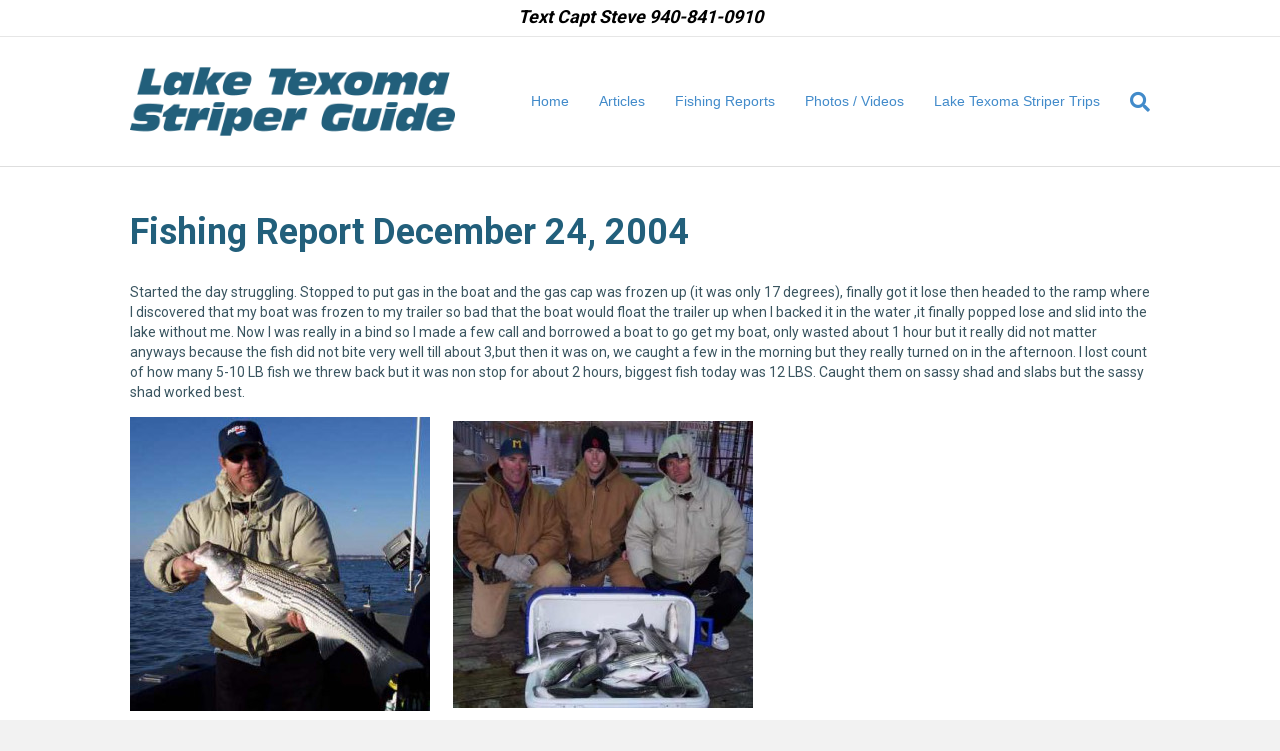

--- FILE ---
content_type: text/html; charset=UTF-8
request_url: https://txfishingguide.com/fishing-report-december-24-2004/
body_size: 53282
content:
<!DOCTYPE html>
<html lang="en-US">
<head>
<meta charset="UTF-8" />
<meta name='viewport' content='width=device-width, initial-scale=1.0' />
<meta http-equiv='X-UA-Compatible' content='IE=edge' />
<script>
var gform;gform||(document.addEventListener("gform_main_scripts_loaded",function(){gform.scriptsLoaded=!0}),window.addEventListener("DOMContentLoaded",function(){gform.domLoaded=!0}),gform={domLoaded:!1,scriptsLoaded:!1,initializeOnLoaded:function(o){gform.domLoaded&&gform.scriptsLoaded?o():!gform.domLoaded&&gform.scriptsLoaded?window.addEventListener("DOMContentLoaded",o):document.addEventListener("gform_main_scripts_loaded",o)},hooks:{action:{},filter:{}},addAction:function(o,n,r,t){gform.addHook("action",o,n,r,t)},addFilter:function(o,n,r,t){gform.addHook("filter",o,n,r,t)},doAction:function(o){gform.doHook("action",o,arguments)},applyFilters:function(o){return gform.doHook("filter",o,arguments)},removeAction:function(o,n){gform.removeHook("action",o,n)},removeFilter:function(o,n,r){gform.removeHook("filter",o,n,r)},addHook:function(o,n,r,t,i){null==gform.hooks[o][n]&&(gform.hooks[o][n]=[]);var e=gform.hooks[o][n];null==i&&(i=n+"_"+e.length),gform.hooks[o][n].push({tag:i,callable:r,priority:t=null==t?10:t})},doHook:function(n,o,r){var t;if(r=Array.prototype.slice.call(r,1),null!=gform.hooks[n][o]&&((o=gform.hooks[n][o]).sort(function(o,n){return o.priority-n.priority}),o.forEach(function(o){"function"!=typeof(t=o.callable)&&(t=window[t]),"action"==n?t.apply(null,r):r[0]=t.apply(null,r)})),"filter"==n)return r[0]},removeHook:function(o,n,t,i){var r;null!=gform.hooks[o][n]&&(r=(r=gform.hooks[o][n]).filter(function(o,n,r){return!!(null!=i&&i!=o.tag||null!=t&&t!=o.priority)}),gform.hooks[o][n]=r)}});
</script>

<link rel="profile" href="https://gmpg.org/xfn/11" />
<meta name='robots' content='index, follow, max-image-preview:large, max-snippet:-1, max-video-preview:-1' />
<!-- Speed of this site is optimised by WP Performance Score Booster plugin v2.2 - https://dipakgajjar.com/wp-performance-score-booster/ -->

	<!-- This site is optimized with the Yoast SEO plugin v21.8.1 - https://yoast.com/wordpress/plugins/seo/ -->
	<title>Fishing Report December 24, 2004 - Lake Texoma Striper Guide</title>
	<link rel="canonical" href="https://txfishingguide.com/fishing-report-december-24-2004/" />
	<meta property="og:locale" content="en_US" />
	<meta property="og:type" content="article" />
	<meta property="og:title" content="Fishing Report December 24, 2004 - Lake Texoma Striper Guide" />
	<meta property="og:description" content="Started the day struggling. Stopped to put gas in the boat and the gas cap was frozen up (it was only 17 degrees), finally got it lose then headed to the ramp where I discovered that my boat was frozen to my trailer so bad that the boat would float the trailer up when I&hellip;" />
	<meta property="og:url" content="https://txfishingguide.com/fishing-report-december-24-2004/" />
	<meta property="og:site_name" content="Lake Texoma Striper Guide" />
	<meta property="article:publisher" content="https://www.facebook.com/CaptSteveBarnes" />
	<meta property="article:published_time" content="2004-12-24T01:12:48+00:00" />
	<meta property="article:modified_time" content="2013-03-27T01:14:44+00:00" />
	<meta property="og:image" content="https://txfishingguide.com/wp-content/uploads/2013/03/12-24-04-300x294.jpg" />
	<meta name="author" content="Robert Steflik" />
	<meta name="twitter:label1" content="Written by" />
	<meta name="twitter:data1" content="Robert Steflik" />
	<meta name="twitter:label2" content="Est. reading time" />
	<meta name="twitter:data2" content="1 minute" />
	<script type="application/ld+json" class="yoast-schema-graph">{"@context":"https://schema.org","@graph":[{"@type":"Article","@id":"https://txfishingguide.com/fishing-report-december-24-2004/#article","isPartOf":{"@id":"https://txfishingguide.com/fishing-report-december-24-2004/"},"author":{"name":"Robert Steflik","@id":"https://txfishingguide.com/#/schema/person/4d725c6486fe46f60165242c3c17d9f5"},"headline":"Fishing Report December 24, 2004","datePublished":"2004-12-24T01:12:48+00:00","dateModified":"2013-03-27T01:14:44+00:00","mainEntityOfPage":{"@id":"https://txfishingguide.com/fishing-report-december-24-2004/"},"wordCount":174,"publisher":{"@id":"https://txfishingguide.com/#organization"},"image":{"@id":"https://txfishingguide.com/fishing-report-december-24-2004/#primaryimage"},"thumbnailUrl":"https://txfishingguide.com/wp-content/uploads/2013/03/12-24-04-300x294.jpg","articleSection":["Fishing Reports"],"inLanguage":"en-US"},{"@type":"WebPage","@id":"https://txfishingguide.com/fishing-report-december-24-2004/","url":"https://txfishingguide.com/fishing-report-december-24-2004/","name":"Fishing Report December 24, 2004 - Lake Texoma Striper Guide","isPartOf":{"@id":"https://txfishingguide.com/#website"},"primaryImageOfPage":{"@id":"https://txfishingguide.com/fishing-report-december-24-2004/#primaryimage"},"image":{"@id":"https://txfishingguide.com/fishing-report-december-24-2004/#primaryimage"},"thumbnailUrl":"https://txfishingguide.com/wp-content/uploads/2013/03/12-24-04-300x294.jpg","datePublished":"2004-12-24T01:12:48+00:00","dateModified":"2013-03-27T01:14:44+00:00","breadcrumb":{"@id":"https://txfishingguide.com/fishing-report-december-24-2004/#breadcrumb"},"inLanguage":"en-US","potentialAction":[{"@type":"ReadAction","target":["https://txfishingguide.com/fishing-report-december-24-2004/"]}]},{"@type":"ImageObject","inLanguage":"en-US","@id":"https://txfishingguide.com/fishing-report-december-24-2004/#primaryimage","url":"https://txfishingguide.com/wp-content/uploads/2013/03/12-24-04.jpg","contentUrl":"https://txfishingguide.com/wp-content/uploads/2013/03/12-24-04.jpg","width":404,"height":396},{"@type":"BreadcrumbList","@id":"https://txfishingguide.com/fishing-report-december-24-2004/#breadcrumb","itemListElement":[{"@type":"ListItem","position":1,"name":"Home","item":"https://txfishingguide.com/"},{"@type":"ListItem","position":2,"name":"Fishing Report December 24, 2004"}]},{"@type":"WebSite","@id":"https://txfishingguide.com/#website","url":"https://txfishingguide.com/","name":"Lake Texoma Striper Guide","description":"","publisher":{"@id":"https://txfishingguide.com/#organization"},"potentialAction":[{"@type":"SearchAction","target":{"@type":"EntryPoint","urlTemplate":"https://txfishingguide.com/?s={search_term_string}"},"query-input":"required name=search_term_string"}],"inLanguage":"en-US"},{"@type":"Organization","@id":"https://txfishingguide.com/#organization","name":"Lake Texoma Striper Guide","url":"https://txfishingguide.com/","logo":{"@type":"ImageObject","inLanguage":"en-US","@id":"https://txfishingguide.com/#/schema/logo/image/","url":"https://txfishingguide.com/wp-content/uploads/2018/01/logo-laketexomastriperguide2.png","contentUrl":"https://txfishingguide.com/wp-content/uploads/2018/01/logo-laketexomastriperguide2.png","width":374,"height":79,"caption":"Lake Texoma Striper Guide"},"image":{"@id":"https://txfishingguide.com/#/schema/logo/image/"},"sameAs":["https://www.facebook.com/CaptSteveBarnes"]},{"@type":"Person","@id":"https://txfishingguide.com/#/schema/person/4d725c6486fe46f60165242c3c17d9f5","name":"Robert Steflik","image":{"@type":"ImageObject","inLanguage":"en-US","@id":"https://txfishingguide.com/#/schema/person/image/","url":"https://secure.gravatar.com/avatar/53a2ae72bcd7759085f6920aa99641e3?s=96&d=mm&r=g","contentUrl":"https://secure.gravatar.com/avatar/53a2ae72bcd7759085f6920aa99641e3?s=96&d=mm&r=g","caption":"Robert Steflik"},"url":"https://txfishingguide.com/author/wfcentral/"}]}</script>
	<!-- / Yoast SEO plugin. -->


<link rel='dns-prefetch' href='//fonts.googleapis.com' />
<link href='https://fonts.gstatic.com' crossorigin rel='preconnect' />
<link rel="alternate" type="application/rss+xml" title="Lake Texoma Striper Guide &raquo; Feed" href="https://txfishingguide.com/feed/" />
<link rel="alternate" type="application/rss+xml" title="Lake Texoma Striper Guide &raquo; Comments Feed" href="https://txfishingguide.com/comments/feed/" />
<script>
window._wpemojiSettings = {"baseUrl":"https:\/\/s.w.org\/images\/core\/emoji\/14.0.0\/72x72\/","ext":".png","svgUrl":"https:\/\/s.w.org\/images\/core\/emoji\/14.0.0\/svg\/","svgExt":".svg","source":{"concatemoji":"https:\/\/txfishingguide.com\/wp-includes\/js\/wp-emoji-release.min.js"}};
/*! This file is auto-generated */
!function(e,a,t){var n,r,o,i=a.createElement("canvas"),p=i.getContext&&i.getContext("2d");function s(e,t){p.clearRect(0,0,i.width,i.height),p.fillText(e,0,0);e=i.toDataURL();return p.clearRect(0,0,i.width,i.height),p.fillText(t,0,0),e===i.toDataURL()}function c(e){var t=a.createElement("script");t.src=e,t.defer=t.type="text/javascript",a.getElementsByTagName("head")[0].appendChild(t)}for(o=Array("flag","emoji"),t.supports={everything:!0,everythingExceptFlag:!0},r=0;r<o.length;r++)t.supports[o[r]]=function(e){if(p&&p.fillText)switch(p.textBaseline="top",p.font="600 32px Arial",e){case"flag":return s("\ud83c\udff3\ufe0f\u200d\u26a7\ufe0f","\ud83c\udff3\ufe0f\u200b\u26a7\ufe0f")?!1:!s("\ud83c\uddfa\ud83c\uddf3","\ud83c\uddfa\u200b\ud83c\uddf3")&&!s("\ud83c\udff4\udb40\udc67\udb40\udc62\udb40\udc65\udb40\udc6e\udb40\udc67\udb40\udc7f","\ud83c\udff4\u200b\udb40\udc67\u200b\udb40\udc62\u200b\udb40\udc65\u200b\udb40\udc6e\u200b\udb40\udc67\u200b\udb40\udc7f");case"emoji":return!s("\ud83e\udef1\ud83c\udffb\u200d\ud83e\udef2\ud83c\udfff","\ud83e\udef1\ud83c\udffb\u200b\ud83e\udef2\ud83c\udfff")}return!1}(o[r]),t.supports.everything=t.supports.everything&&t.supports[o[r]],"flag"!==o[r]&&(t.supports.everythingExceptFlag=t.supports.everythingExceptFlag&&t.supports[o[r]]);t.supports.everythingExceptFlag=t.supports.everythingExceptFlag&&!t.supports.flag,t.DOMReady=!1,t.readyCallback=function(){t.DOMReady=!0},t.supports.everything||(n=function(){t.readyCallback()},a.addEventListener?(a.addEventListener("DOMContentLoaded",n,!1),e.addEventListener("load",n,!1)):(e.attachEvent("onload",n),a.attachEvent("onreadystatechange",function(){"complete"===a.readyState&&t.readyCallback()})),(e=t.source||{}).concatemoji?c(e.concatemoji):e.wpemoji&&e.twemoji&&(c(e.twemoji),c(e.wpemoji)))}(window,document,window._wpemojiSettings);
</script>
<style>
img.wp-smiley,
img.emoji {
	display: inline !important;
	border: none !important;
	box-shadow: none !important;
	height: 1em !important;
	width: 1em !important;
	margin: 0 0.07em !important;
	vertical-align: -0.1em !important;
	background: none !important;
	padding: 0 !important;
}
</style>
	<link rel='stylesheet' id='jquery-plugins-slider-style-css' href='https://txfishingguide.com/wp-content/plugins/jj-nextgen-jquery-slider/stylesheets/nivo-slider.css' media='all' />
<link rel='stylesheet' id='wp-block-library-css' href='https://txfishingguide.com/wp-includes/css/dist/block-library/style.min.css' media='all' />
<style id='wp-block-library-theme-inline-css'>
.wp-block-audio figcaption{color:#555;font-size:13px;text-align:center}.is-dark-theme .wp-block-audio figcaption{color:hsla(0,0%,100%,.65)}.wp-block-audio{margin:0 0 1em}.wp-block-code{border:1px solid #ccc;border-radius:4px;font-family:Menlo,Consolas,monaco,monospace;padding:.8em 1em}.wp-block-embed figcaption{color:#555;font-size:13px;text-align:center}.is-dark-theme .wp-block-embed figcaption{color:hsla(0,0%,100%,.65)}.wp-block-embed{margin:0 0 1em}.blocks-gallery-caption{color:#555;font-size:13px;text-align:center}.is-dark-theme .blocks-gallery-caption{color:hsla(0,0%,100%,.65)}.wp-block-image figcaption{color:#555;font-size:13px;text-align:center}.is-dark-theme .wp-block-image figcaption{color:hsla(0,0%,100%,.65)}.wp-block-image{margin:0 0 1em}.wp-block-pullquote{border-bottom:4px solid;border-top:4px solid;color:currentColor;margin-bottom:1.75em}.wp-block-pullquote cite,.wp-block-pullquote footer,.wp-block-pullquote__citation{color:currentColor;font-size:.8125em;font-style:normal;text-transform:uppercase}.wp-block-quote{border-left:.25em solid;margin:0 0 1.75em;padding-left:1em}.wp-block-quote cite,.wp-block-quote footer{color:currentColor;font-size:.8125em;font-style:normal;position:relative}.wp-block-quote.has-text-align-right{border-left:none;border-right:.25em solid;padding-left:0;padding-right:1em}.wp-block-quote.has-text-align-center{border:none;padding-left:0}.wp-block-quote.is-large,.wp-block-quote.is-style-large,.wp-block-quote.is-style-plain{border:none}.wp-block-search .wp-block-search__label{font-weight:700}.wp-block-search__button{border:1px solid #ccc;padding:.375em .625em}:where(.wp-block-group.has-background){padding:1.25em 2.375em}.wp-block-separator.has-css-opacity{opacity:.4}.wp-block-separator{border:none;border-bottom:2px solid;margin-left:auto;margin-right:auto}.wp-block-separator.has-alpha-channel-opacity{opacity:1}.wp-block-separator:not(.is-style-wide):not(.is-style-dots){width:100px}.wp-block-separator.has-background:not(.is-style-dots){border-bottom:none;height:1px}.wp-block-separator.has-background:not(.is-style-wide):not(.is-style-dots){height:2px}.wp-block-table{margin:0 0 1em}.wp-block-table td,.wp-block-table th{word-break:normal}.wp-block-table figcaption{color:#555;font-size:13px;text-align:center}.is-dark-theme .wp-block-table figcaption{color:hsla(0,0%,100%,.65)}.wp-block-video figcaption{color:#555;font-size:13px;text-align:center}.is-dark-theme .wp-block-video figcaption{color:hsla(0,0%,100%,.65)}.wp-block-video{margin:0 0 1em}.wp-block-template-part.has-background{margin-bottom:0;margin-top:0;padding:1.25em 2.375em}
</style>
<link rel='stylesheet' id='classic-theme-styles-css' href='https://txfishingguide.com/wp-includes/css/classic-themes.min.css' media='all' />
<style id='global-styles-inline-css'>
body{--wp--preset--color--black: #000000;--wp--preset--color--cyan-bluish-gray: #abb8c3;--wp--preset--color--white: #ffffff;--wp--preset--color--pale-pink: #f78da7;--wp--preset--color--vivid-red: #cf2e2e;--wp--preset--color--luminous-vivid-orange: #ff6900;--wp--preset--color--luminous-vivid-amber: #fcb900;--wp--preset--color--light-green-cyan: #7bdcb5;--wp--preset--color--vivid-green-cyan: #00d084;--wp--preset--color--pale-cyan-blue: #8ed1fc;--wp--preset--color--vivid-cyan-blue: #0693e3;--wp--preset--color--vivid-purple: #9b51e0;--wp--preset--gradient--vivid-cyan-blue-to-vivid-purple: linear-gradient(135deg,rgba(6,147,227,1) 0%,rgb(155,81,224) 100%);--wp--preset--gradient--light-green-cyan-to-vivid-green-cyan: linear-gradient(135deg,rgb(122,220,180) 0%,rgb(0,208,130) 100%);--wp--preset--gradient--luminous-vivid-amber-to-luminous-vivid-orange: linear-gradient(135deg,rgba(252,185,0,1) 0%,rgba(255,105,0,1) 100%);--wp--preset--gradient--luminous-vivid-orange-to-vivid-red: linear-gradient(135deg,rgba(255,105,0,1) 0%,rgb(207,46,46) 100%);--wp--preset--gradient--very-light-gray-to-cyan-bluish-gray: linear-gradient(135deg,rgb(238,238,238) 0%,rgb(169,184,195) 100%);--wp--preset--gradient--cool-to-warm-spectrum: linear-gradient(135deg,rgb(74,234,220) 0%,rgb(151,120,209) 20%,rgb(207,42,186) 40%,rgb(238,44,130) 60%,rgb(251,105,98) 80%,rgb(254,248,76) 100%);--wp--preset--gradient--blush-light-purple: linear-gradient(135deg,rgb(255,206,236) 0%,rgb(152,150,240) 100%);--wp--preset--gradient--blush-bordeaux: linear-gradient(135deg,rgb(254,205,165) 0%,rgb(254,45,45) 50%,rgb(107,0,62) 100%);--wp--preset--gradient--luminous-dusk: linear-gradient(135deg,rgb(255,203,112) 0%,rgb(199,81,192) 50%,rgb(65,88,208) 100%);--wp--preset--gradient--pale-ocean: linear-gradient(135deg,rgb(255,245,203) 0%,rgb(182,227,212) 50%,rgb(51,167,181) 100%);--wp--preset--gradient--electric-grass: linear-gradient(135deg,rgb(202,248,128) 0%,rgb(113,206,126) 100%);--wp--preset--gradient--midnight: linear-gradient(135deg,rgb(2,3,129) 0%,rgb(40,116,252) 100%);--wp--preset--duotone--dark-grayscale: url('#wp-duotone-dark-grayscale');--wp--preset--duotone--grayscale: url('#wp-duotone-grayscale');--wp--preset--duotone--purple-yellow: url('#wp-duotone-purple-yellow');--wp--preset--duotone--blue-red: url('#wp-duotone-blue-red');--wp--preset--duotone--midnight: url('#wp-duotone-midnight');--wp--preset--duotone--magenta-yellow: url('#wp-duotone-magenta-yellow');--wp--preset--duotone--purple-green: url('#wp-duotone-purple-green');--wp--preset--duotone--blue-orange: url('#wp-duotone-blue-orange');--wp--preset--font-size--small: 13px;--wp--preset--font-size--medium: 20px;--wp--preset--font-size--large: 36px;--wp--preset--font-size--x-large: 42px;--wp--preset--spacing--20: 0.44rem;--wp--preset--spacing--30: 0.67rem;--wp--preset--spacing--40: 1rem;--wp--preset--spacing--50: 1.5rem;--wp--preset--spacing--60: 2.25rem;--wp--preset--spacing--70: 3.38rem;--wp--preset--spacing--80: 5.06rem;--wp--preset--shadow--natural: 6px 6px 9px rgba(0, 0, 0, 0.2);--wp--preset--shadow--deep: 12px 12px 50px rgba(0, 0, 0, 0.4);--wp--preset--shadow--sharp: 6px 6px 0px rgba(0, 0, 0, 0.2);--wp--preset--shadow--outlined: 6px 6px 0px -3px rgba(255, 255, 255, 1), 6px 6px rgba(0, 0, 0, 1);--wp--preset--shadow--crisp: 6px 6px 0px rgba(0, 0, 0, 1);}:where(.is-layout-flex){gap: 0.5em;}body .is-layout-flow > .alignleft{float: left;margin-inline-start: 0;margin-inline-end: 2em;}body .is-layout-flow > .alignright{float: right;margin-inline-start: 2em;margin-inline-end: 0;}body .is-layout-flow > .aligncenter{margin-left: auto !important;margin-right: auto !important;}body .is-layout-constrained > .alignleft{float: left;margin-inline-start: 0;margin-inline-end: 2em;}body .is-layout-constrained > .alignright{float: right;margin-inline-start: 2em;margin-inline-end: 0;}body .is-layout-constrained > .aligncenter{margin-left: auto !important;margin-right: auto !important;}body .is-layout-constrained > :where(:not(.alignleft):not(.alignright):not(.alignfull)){max-width: var(--wp--style--global--content-size);margin-left: auto !important;margin-right: auto !important;}body .is-layout-constrained > .alignwide{max-width: var(--wp--style--global--wide-size);}body .is-layout-flex{display: flex;}body .is-layout-flex{flex-wrap: wrap;align-items: center;}body .is-layout-flex > *{margin: 0;}:where(.wp-block-columns.is-layout-flex){gap: 2em;}.has-black-color{color: var(--wp--preset--color--black) !important;}.has-cyan-bluish-gray-color{color: var(--wp--preset--color--cyan-bluish-gray) !important;}.has-white-color{color: var(--wp--preset--color--white) !important;}.has-pale-pink-color{color: var(--wp--preset--color--pale-pink) !important;}.has-vivid-red-color{color: var(--wp--preset--color--vivid-red) !important;}.has-luminous-vivid-orange-color{color: var(--wp--preset--color--luminous-vivid-orange) !important;}.has-luminous-vivid-amber-color{color: var(--wp--preset--color--luminous-vivid-amber) !important;}.has-light-green-cyan-color{color: var(--wp--preset--color--light-green-cyan) !important;}.has-vivid-green-cyan-color{color: var(--wp--preset--color--vivid-green-cyan) !important;}.has-pale-cyan-blue-color{color: var(--wp--preset--color--pale-cyan-blue) !important;}.has-vivid-cyan-blue-color{color: var(--wp--preset--color--vivid-cyan-blue) !important;}.has-vivid-purple-color{color: var(--wp--preset--color--vivid-purple) !important;}.has-black-background-color{background-color: var(--wp--preset--color--black) !important;}.has-cyan-bluish-gray-background-color{background-color: var(--wp--preset--color--cyan-bluish-gray) !important;}.has-white-background-color{background-color: var(--wp--preset--color--white) !important;}.has-pale-pink-background-color{background-color: var(--wp--preset--color--pale-pink) !important;}.has-vivid-red-background-color{background-color: var(--wp--preset--color--vivid-red) !important;}.has-luminous-vivid-orange-background-color{background-color: var(--wp--preset--color--luminous-vivid-orange) !important;}.has-luminous-vivid-amber-background-color{background-color: var(--wp--preset--color--luminous-vivid-amber) !important;}.has-light-green-cyan-background-color{background-color: var(--wp--preset--color--light-green-cyan) !important;}.has-vivid-green-cyan-background-color{background-color: var(--wp--preset--color--vivid-green-cyan) !important;}.has-pale-cyan-blue-background-color{background-color: var(--wp--preset--color--pale-cyan-blue) !important;}.has-vivid-cyan-blue-background-color{background-color: var(--wp--preset--color--vivid-cyan-blue) !important;}.has-vivid-purple-background-color{background-color: var(--wp--preset--color--vivid-purple) !important;}.has-black-border-color{border-color: var(--wp--preset--color--black) !important;}.has-cyan-bluish-gray-border-color{border-color: var(--wp--preset--color--cyan-bluish-gray) !important;}.has-white-border-color{border-color: var(--wp--preset--color--white) !important;}.has-pale-pink-border-color{border-color: var(--wp--preset--color--pale-pink) !important;}.has-vivid-red-border-color{border-color: var(--wp--preset--color--vivid-red) !important;}.has-luminous-vivid-orange-border-color{border-color: var(--wp--preset--color--luminous-vivid-orange) !important;}.has-luminous-vivid-amber-border-color{border-color: var(--wp--preset--color--luminous-vivid-amber) !important;}.has-light-green-cyan-border-color{border-color: var(--wp--preset--color--light-green-cyan) !important;}.has-vivid-green-cyan-border-color{border-color: var(--wp--preset--color--vivid-green-cyan) !important;}.has-pale-cyan-blue-border-color{border-color: var(--wp--preset--color--pale-cyan-blue) !important;}.has-vivid-cyan-blue-border-color{border-color: var(--wp--preset--color--vivid-cyan-blue) !important;}.has-vivid-purple-border-color{border-color: var(--wp--preset--color--vivid-purple) !important;}.has-vivid-cyan-blue-to-vivid-purple-gradient-background{background: var(--wp--preset--gradient--vivid-cyan-blue-to-vivid-purple) !important;}.has-light-green-cyan-to-vivid-green-cyan-gradient-background{background: var(--wp--preset--gradient--light-green-cyan-to-vivid-green-cyan) !important;}.has-luminous-vivid-amber-to-luminous-vivid-orange-gradient-background{background: var(--wp--preset--gradient--luminous-vivid-amber-to-luminous-vivid-orange) !important;}.has-luminous-vivid-orange-to-vivid-red-gradient-background{background: var(--wp--preset--gradient--luminous-vivid-orange-to-vivid-red) !important;}.has-very-light-gray-to-cyan-bluish-gray-gradient-background{background: var(--wp--preset--gradient--very-light-gray-to-cyan-bluish-gray) !important;}.has-cool-to-warm-spectrum-gradient-background{background: var(--wp--preset--gradient--cool-to-warm-spectrum) !important;}.has-blush-light-purple-gradient-background{background: var(--wp--preset--gradient--blush-light-purple) !important;}.has-blush-bordeaux-gradient-background{background: var(--wp--preset--gradient--blush-bordeaux) !important;}.has-luminous-dusk-gradient-background{background: var(--wp--preset--gradient--luminous-dusk) !important;}.has-pale-ocean-gradient-background{background: var(--wp--preset--gradient--pale-ocean) !important;}.has-electric-grass-gradient-background{background: var(--wp--preset--gradient--electric-grass) !important;}.has-midnight-gradient-background{background: var(--wp--preset--gradient--midnight) !important;}.has-small-font-size{font-size: var(--wp--preset--font-size--small) !important;}.has-medium-font-size{font-size: var(--wp--preset--font-size--medium) !important;}.has-large-font-size{font-size: var(--wp--preset--font-size--large) !important;}.has-x-large-font-size{font-size: var(--wp--preset--font-size--x-large) !important;}
.wp-block-navigation a:where(:not(.wp-element-button)){color: inherit;}
:where(.wp-block-columns.is-layout-flex){gap: 2em;}
.wp-block-pullquote{font-size: 1.5em;line-height: 1.6;}
</style>
<link rel='stylesheet' id='cff-css' href='https://txfishingguide.com/wp-content/plugins/custom-facebook-feed-pro/assets/css/cff-style.min.css' media='all' />
<link rel='stylesheet' id='bbhf-style-css' href='https://txfishingguide.com/wp-content/plugins/bb-header-footer/assets/css/bb-header-footer.css' media='all' />
<link rel='stylesheet' id='ultimate-icons-css' href='https://txfishingguide.com/wp-content/uploads/bb-plugin/icons/ultimate-icons/style.css' media='all' />
<link rel='stylesheet' id='fl-builder-layout-4952-css' href='https://txfishingguide.com/wp-content/uploads/bb-plugin/cache/4952-layout.css' media='all' />
<link rel='stylesheet' id='tablepress-default-css' href='https://txfishingguide.com/wp-content/plugins/tablepress/css/build/default.css' media='all' />
<link rel='stylesheet' id='jquery-magnificpopup-css' href='https://txfishingguide.com/wp-content/plugins/bb-plugin/css/jquery.magnificpopup.min.css' media='all' />
<link rel='stylesheet' id='bootstrap-css' href='https://txfishingguide.com/wp-content/themes/bb-theme/css/bootstrap.min.css' media='all' />
<link rel='stylesheet' id='fl-automator-skin-css' href='https://txfishingguide.com/wp-content/uploads/bb-theme/skin-63f93ec102e4d.css' media='all' />
<link rel='stylesheet' id='fl-child-theme-css' href='https://txfishingguide.com/wp-content/themes/bb-theme-child/style.css' media='all' />
<link rel='stylesheet' id='fl-builder-google-fonts-38f5ffdc67c9e4aa254e2f45a3cdfa1a-css' href='//fonts.googleapis.com/css?family=Roboto%3A500%2C300%2C400%2C700&#038;ver=6.2.8' media='all' />
<script src='https://txfishingguide.com/wp-includes/js/jquery/jquery.min.js' id='jquery-core-js'></script>
<script src='https://txfishingguide.com/wp-includes/js/jquery/jquery-migrate.min.js' id='jquery-migrate-js'></script>
<script src='https://txfishingguide.com/wp-content/plugins/jj-nextgen-jquery-slider/script/jquery.nivo.slider.pack.js' id='jquery-niveo-slider-js'></script>
<script src='https://txfishingguide.com/wp-content/plugins/jj-nextgen-jquery-slider/script/jquery.jj_ngg_shuffle.js' id='jquery-shuffle-js'></script>
<script src='https://txfishingguide.com/wp-content/plugins/jj-nextgen-jquery-slider/script/jjnggutils.js' id='jquery-jjnggutils-js'></script>
<link rel="https://api.w.org/" href="https://txfishingguide.com/wp-json/" /><link rel="alternate" type="application/json" href="https://txfishingguide.com/wp-json/wp/v2/posts/4182" /><link rel="EditURI" type="application/rsd+xml" title="RSD" href="https://txfishingguide.com/xmlrpc.php?rsd" />
<link rel="wlwmanifest" type="application/wlwmanifest+xml" href="https://txfishingguide.com/wp-includes/wlwmanifest.xml" />
<meta name="generator" content="WordPress 6.2.8" />
<link rel='shortlink' href='https://txfishingguide.com/?p=4182' />
<link rel="alternate" type="application/json+oembed" href="https://txfishingguide.com/wp-json/oembed/1.0/embed?url=https%3A%2F%2Ftxfishingguide.com%2Ffishing-report-december-24-2004%2F" />
<link rel="alternate" type="text/xml+oembed" href="https://txfishingguide.com/wp-json/oembed/1.0/embed?url=https%3A%2F%2Ftxfishingguide.com%2Ffishing-report-december-24-2004%2F&#038;format=xml" />
<!-- Custom Facebook Feed JS vars -->
<script type="text/javascript">
var cffsiteurl = "https://txfishingguide.com/wp-content/plugins";
var cffajaxurl = "https://txfishingguide.com/wp-admin/admin-ajax.php";


var cfflinkhashtags = "true";
</script>

		<!-- GA Google Analytics @ https://m0n.co/ga -->
		<script>
			(function(i,s,o,g,r,a,m){i['GoogleAnalyticsObject']=r;i[r]=i[r]||function(){
			(i[r].q=i[r].q||[]).push(arguments)},i[r].l=1*new Date();a=s.createElement(o),
			m=s.getElementsByTagName(o)[0];a.async=1;a.src=g;m.parentNode.insertBefore(a,m)
			})(window,document,'script','https://www.google-analytics.com/analytics.js','ga');
			ga('create', 'UA-148155343-1', 'auto');
			ga('send', 'pageview');
		</script>

	<meta name="google-site-verification" content="pAcpdOX7OP8ZyaU2f2pdrs1PBlbWBZQgRuuzH_hYWVg" />
<meta name="ahrefs-site-verification" content="a5bfd1e18b42134335075213e2d2f615fa970434649baf1803d192088484eb63">
</head>
<body class="post-template-default single single-post postid-4182 single-format-standard dhf-footer dhf-template-beaver-builder-theme dhf-stylesheet-bb-theme-child fl-framework-bootstrap fl-preset-default fl-full-width fl-search-active" itemscope="itemscope" itemtype="https://schema.org/WebPage">
<a aria-label="Skip to content" class="fl-screen-reader-text" href="#fl-main-content">Skip to content</a><svg xmlns="http://www.w3.org/2000/svg" viewBox="0 0 0 0" width="0" height="0" focusable="false" role="none" style="visibility: hidden; position: absolute; left: -9999px; overflow: hidden;" ><defs><filter id="wp-duotone-dark-grayscale"><feColorMatrix color-interpolation-filters="sRGB" type="matrix" values=" .299 .587 .114 0 0 .299 .587 .114 0 0 .299 .587 .114 0 0 .299 .587 .114 0 0 " /><feComponentTransfer color-interpolation-filters="sRGB" ><feFuncR type="table" tableValues="0 0.49803921568627" /><feFuncG type="table" tableValues="0 0.49803921568627" /><feFuncB type="table" tableValues="0 0.49803921568627" /><feFuncA type="table" tableValues="1 1" /></feComponentTransfer><feComposite in2="SourceGraphic" operator="in" /></filter></defs></svg><svg xmlns="http://www.w3.org/2000/svg" viewBox="0 0 0 0" width="0" height="0" focusable="false" role="none" style="visibility: hidden; position: absolute; left: -9999px; overflow: hidden;" ><defs><filter id="wp-duotone-grayscale"><feColorMatrix color-interpolation-filters="sRGB" type="matrix" values=" .299 .587 .114 0 0 .299 .587 .114 0 0 .299 .587 .114 0 0 .299 .587 .114 0 0 " /><feComponentTransfer color-interpolation-filters="sRGB" ><feFuncR type="table" tableValues="0 1" /><feFuncG type="table" tableValues="0 1" /><feFuncB type="table" tableValues="0 1" /><feFuncA type="table" tableValues="1 1" /></feComponentTransfer><feComposite in2="SourceGraphic" operator="in" /></filter></defs></svg><svg xmlns="http://www.w3.org/2000/svg" viewBox="0 0 0 0" width="0" height="0" focusable="false" role="none" style="visibility: hidden; position: absolute; left: -9999px; overflow: hidden;" ><defs><filter id="wp-duotone-purple-yellow"><feColorMatrix color-interpolation-filters="sRGB" type="matrix" values=" .299 .587 .114 0 0 .299 .587 .114 0 0 .299 .587 .114 0 0 .299 .587 .114 0 0 " /><feComponentTransfer color-interpolation-filters="sRGB" ><feFuncR type="table" tableValues="0.54901960784314 0.98823529411765" /><feFuncG type="table" tableValues="0 1" /><feFuncB type="table" tableValues="0.71764705882353 0.25490196078431" /><feFuncA type="table" tableValues="1 1" /></feComponentTransfer><feComposite in2="SourceGraphic" operator="in" /></filter></defs></svg><svg xmlns="http://www.w3.org/2000/svg" viewBox="0 0 0 0" width="0" height="0" focusable="false" role="none" style="visibility: hidden; position: absolute; left: -9999px; overflow: hidden;" ><defs><filter id="wp-duotone-blue-red"><feColorMatrix color-interpolation-filters="sRGB" type="matrix" values=" .299 .587 .114 0 0 .299 .587 .114 0 0 .299 .587 .114 0 0 .299 .587 .114 0 0 " /><feComponentTransfer color-interpolation-filters="sRGB" ><feFuncR type="table" tableValues="0 1" /><feFuncG type="table" tableValues="0 0.27843137254902" /><feFuncB type="table" tableValues="0.5921568627451 0.27843137254902" /><feFuncA type="table" tableValues="1 1" /></feComponentTransfer><feComposite in2="SourceGraphic" operator="in" /></filter></defs></svg><svg xmlns="http://www.w3.org/2000/svg" viewBox="0 0 0 0" width="0" height="0" focusable="false" role="none" style="visibility: hidden; position: absolute; left: -9999px; overflow: hidden;" ><defs><filter id="wp-duotone-midnight"><feColorMatrix color-interpolation-filters="sRGB" type="matrix" values=" .299 .587 .114 0 0 .299 .587 .114 0 0 .299 .587 .114 0 0 .299 .587 .114 0 0 " /><feComponentTransfer color-interpolation-filters="sRGB" ><feFuncR type="table" tableValues="0 0" /><feFuncG type="table" tableValues="0 0.64705882352941" /><feFuncB type="table" tableValues="0 1" /><feFuncA type="table" tableValues="1 1" /></feComponentTransfer><feComposite in2="SourceGraphic" operator="in" /></filter></defs></svg><svg xmlns="http://www.w3.org/2000/svg" viewBox="0 0 0 0" width="0" height="0" focusable="false" role="none" style="visibility: hidden; position: absolute; left: -9999px; overflow: hidden;" ><defs><filter id="wp-duotone-magenta-yellow"><feColorMatrix color-interpolation-filters="sRGB" type="matrix" values=" .299 .587 .114 0 0 .299 .587 .114 0 0 .299 .587 .114 0 0 .299 .587 .114 0 0 " /><feComponentTransfer color-interpolation-filters="sRGB" ><feFuncR type="table" tableValues="0.78039215686275 1" /><feFuncG type="table" tableValues="0 0.94901960784314" /><feFuncB type="table" tableValues="0.35294117647059 0.47058823529412" /><feFuncA type="table" tableValues="1 1" /></feComponentTransfer><feComposite in2="SourceGraphic" operator="in" /></filter></defs></svg><svg xmlns="http://www.w3.org/2000/svg" viewBox="0 0 0 0" width="0" height="0" focusable="false" role="none" style="visibility: hidden; position: absolute; left: -9999px; overflow: hidden;" ><defs><filter id="wp-duotone-purple-green"><feColorMatrix color-interpolation-filters="sRGB" type="matrix" values=" .299 .587 .114 0 0 .299 .587 .114 0 0 .299 .587 .114 0 0 .299 .587 .114 0 0 " /><feComponentTransfer color-interpolation-filters="sRGB" ><feFuncR type="table" tableValues="0.65098039215686 0.40392156862745" /><feFuncG type="table" tableValues="0 1" /><feFuncB type="table" tableValues="0.44705882352941 0.4" /><feFuncA type="table" tableValues="1 1" /></feComponentTransfer><feComposite in2="SourceGraphic" operator="in" /></filter></defs></svg><svg xmlns="http://www.w3.org/2000/svg" viewBox="0 0 0 0" width="0" height="0" focusable="false" role="none" style="visibility: hidden; position: absolute; left: -9999px; overflow: hidden;" ><defs><filter id="wp-duotone-blue-orange"><feColorMatrix color-interpolation-filters="sRGB" type="matrix" values=" .299 .587 .114 0 0 .299 .587 .114 0 0 .299 .587 .114 0 0 .299 .587 .114 0 0 " /><feComponentTransfer color-interpolation-filters="sRGB" ><feFuncR type="table" tableValues="0.098039215686275 1" /><feFuncG type="table" tableValues="0 0.66274509803922" /><feFuncB type="table" tableValues="0.84705882352941 0.41960784313725" /><feFuncA type="table" tableValues="1 1" /></feComponentTransfer><feComposite in2="SourceGraphic" operator="in" /></filter></defs></svg><div class="fl-page">
	<header class="fl-page-header fl-page-header-fixed fl-page-nav-right fl-page-nav-toggle-button fl-page-nav-toggle-visible-mobile"  role="banner">
	<div class="fl-page-header-wrap">
		<div class="fl-page-header-container container">
			<div class="fl-page-header-row row">
				<div class="col-sm-12 col-md-3 fl-page-logo-wrap">
					<div class="fl-page-header-logo">
						<a href="https://txfishingguide.com/"><img class="fl-logo-img" loading="false" data-no-lazy="1"   itemscope itemtype="https://schema.org/ImageObject" src="https://txfishingguide.com/wp-content/uploads/2018/01/logo-laketexomastriperguide2.png" data-retina="" title="" width="374" height="79" alt="Lake Texoma Striper Guide" /><meta itemprop="name" content="Lake Texoma Striper Guide" /></a>
					</div>
				</div>
				<div class="col-sm-12 col-md-9 fl-page-fixed-nav-wrap">
					<div class="fl-page-nav-wrap">
						<nav class="fl-page-nav fl-nav navbar navbar-default navbar-expand-md" aria-label="Header Menu" role="navigation">
							<button type="button" class="navbar-toggle navbar-toggler" data-toggle="collapse" data-target=".fl-page-nav-collapse">
								<span>Menu</span>
							</button>
							<div class="fl-page-nav-collapse collapse navbar-collapse">
								<ul id="menu-topnav" class="nav navbar-nav navbar-right menu fl-theme-menu"><li id="menu-item-3331" class="menu-item menu-item-type-post_type menu-item-object-page menu-item-home menu-item-3331 nav-item"><a href="https://txfishingguide.com/" class="nav-link">Home</a></li>
<li id="menu-item-5166" class="menu-item menu-item-type-post_type menu-item-object-page menu-item-5166 nav-item"><a href="https://txfishingguide.com/articles/" class="nav-link">Articles</a></li>
<li id="menu-item-5000" class="menu-item menu-item-type-post_type menu-item-object-page menu-item-has-children menu-item-5000 nav-item"><a href="https://txfishingguide.com/fishing-reports/" class="nav-link">Fishing Reports</a><div class="fl-submenu-icon-wrap"><span class="fl-submenu-toggle-icon"></span></div>
<ul class="sub-menu">
	<li id="menu-item-5628" class="menu-item menu-item-type-post_type menu-item-object-page menu-item-5628 nav-item"><a href="https://txfishingguide.com/fishing-report-archive/" class="nav-link">Fishing Report Archive</a></li>
</ul>
</li>
<li id="menu-item-3329" class="menu-item menu-item-type-post_type menu-item-object-page menu-item-3329 nav-item"><a href="https://txfishingguide.com/photos/" class="nav-link">Photos / Videos</a></li>
<li id="menu-item-5022" class="menu-item menu-item-type-post_type menu-item-object-page menu-item-5022 nav-item"><a href="https://txfishingguide.com/trips-and-charters/lake-texoma-striper-trips/" class="nav-link">Lake Texoma Striper Trips</a></li>
</ul>							</div>
						</nav>
					</div>
				</div>
			</div>
		</div>
	</div>
</header><!-- .fl-page-header-fixed -->
<div class="fl-page-bar">
	<div class="fl-page-bar-container container">
		<div class="fl-page-bar-row row">
			<div class="col-md-12 text-center clearfix"><div class="fl-page-bar-text fl-page-bar-text-1"><i style="font-size:18px;font-weight:bold;">Text Capt Steve 940-841-0910</i></div></div>					</div>
	</div>
</div><!-- .fl-page-bar -->
<header class="fl-page-header fl-page-header-primary fl-page-nav-right fl-page-nav-toggle-button fl-page-nav-toggle-visible-mobile" itemscope="itemscope" itemtype="https://schema.org/WPHeader"  role="banner">
	<div class="fl-page-header-wrap">
		<div class="fl-page-header-container container">
			<div class="fl-page-header-row row">
				<div class="col-sm-12 col-md-4 fl-page-header-logo-col">
					<div class="fl-page-header-logo" itemscope="itemscope" itemtype="https://schema.org/Organization">
						<a href="https://txfishingguide.com/" itemprop="url"><img class="fl-logo-img" loading="false" data-no-lazy="1"   itemscope itemtype="https://schema.org/ImageObject" src="https://txfishingguide.com/wp-content/uploads/2018/01/logo-laketexomastriperguide2.png" data-retina="" title="" width="374" height="79" alt="Lake Texoma Striper Guide" /><meta itemprop="name" content="Lake Texoma Striper Guide" /></a>
											</div>
				</div>
				<div class="col-sm-12 col-md-8 fl-page-nav-col">
					<div class="fl-page-nav-wrap">
						<nav class="fl-page-nav fl-nav navbar navbar-default navbar-expand-md" aria-label="Header Menu" itemscope="itemscope" itemtype="https://schema.org/SiteNavigationElement" role="navigation">
							<button type="button" class="navbar-toggle navbar-toggler" data-toggle="collapse" data-target=".fl-page-nav-collapse">
								<span>Menu</span>
							</button>
							<div class="fl-page-nav-collapse collapse navbar-collapse">
								<div class="fl-page-nav-search">
	<a href="#" class="fas fa-search" aria-label="Search" aria-expanded="false" aria-haspopup="true" id='flsearchform'></a>
	<form method="get" role="search" aria-label="Search" action="https://txfishingguide.com/" title="Type and press Enter to search.">
		<input type="search" class="fl-search-input form-control" name="s" placeholder="Search" value="" aria-labelledby="flsearchform" />
	</form>
</div>
<ul id="menu-topnav-1" class="nav navbar-nav navbar-right menu fl-theme-menu"><li class="menu-item menu-item-type-post_type menu-item-object-page menu-item-home menu-item-3331 nav-item"><a href="https://txfishingguide.com/" class="nav-link">Home</a></li>
<li class="menu-item menu-item-type-post_type menu-item-object-page menu-item-5166 nav-item"><a href="https://txfishingguide.com/articles/" class="nav-link">Articles</a></li>
<li class="menu-item menu-item-type-post_type menu-item-object-page menu-item-has-children menu-item-5000 nav-item"><a href="https://txfishingguide.com/fishing-reports/" class="nav-link">Fishing Reports</a><div class="fl-submenu-icon-wrap"><span class="fl-submenu-toggle-icon"></span></div>
<ul class="sub-menu">
	<li class="menu-item menu-item-type-post_type menu-item-object-page menu-item-5628 nav-item"><a href="https://txfishingguide.com/fishing-report-archive/" class="nav-link">Fishing Report Archive</a></li>
</ul>
</li>
<li class="menu-item menu-item-type-post_type menu-item-object-page menu-item-3329 nav-item"><a href="https://txfishingguide.com/photos/" class="nav-link">Photos / Videos</a></li>
<li class="menu-item menu-item-type-post_type menu-item-object-page menu-item-5022 nav-item"><a href="https://txfishingguide.com/trips-and-charters/lake-texoma-striper-trips/" class="nav-link">Lake Texoma Striper Trips</a></li>
</ul>							</div>
						</nav>
					</div>
				</div>
			</div>
		</div>
	</div>
</header><!-- .fl-page-header -->
	<div id="fl-main-content" class="fl-page-content" itemprop="mainContentOfPage" role="main">

		
<div class="container">
	<div class="row">

		
		<div class="fl-content col-md-12">
			<article class="fl-post post-4182 post type-post status-publish format-standard hentry category-fishing-reports" id="fl-post-4182" itemscope itemtype="https://schema.org/BlogPosting">

	
	<header class="fl-post-header">
		<h1 class="fl-post-title" itemprop="headline">
			Fishing Report December 24, 2004					</h1>
		<meta itemscope itemprop="mainEntityOfPage" itemtype="https://schema.org/WebPage" itemid="https://txfishingguide.com/fishing-report-december-24-2004/" content="Fishing Report December 24, 2004" /><meta itemprop="datePublished" content="2004-12-24" /><meta itemprop="dateModified" content="2013-03-27" /><div itemprop="publisher" itemscope itemtype="https://schema.org/Organization"><meta itemprop="name" content="Lake Texoma Striper Guide"><div itemprop="logo" itemscope itemtype="https://schema.org/ImageObject"><meta itemprop="url" content="https://txfishingguide.com/wp-content/uploads/2018/01/logo-laketexomastriperguide2.png"></div></div><div itemscope itemprop="author" itemtype="https://schema.org/Person"><meta itemprop="url" content="https://txfishingguide.com/author/wfcentral/" /><meta itemprop="name" content="Robert Steflik" /></div><div itemprop="interactionStatistic" itemscope itemtype="https://schema.org/InteractionCounter"><meta itemprop="interactionType" content="https://schema.org/CommentAction" /><meta itemprop="userInteractionCount" content="0" /></div>	</header><!-- .fl-post-header -->

	
	
	<div class="fl-post-content clearfix" itemprop="text">
		<p>Started the day struggling. Stopped to put gas in the boat and the gas cap was frozen up (it was only 17 degrees), finally got it lose then headed to the ramp where I discovered that my boat was frozen to my trailer so bad that the boat would float the trailer up when I backed it in the water ,it finally popped lose and slid into the lake without me. Now I was really in a bind so I made a few call and borrowed a boat to go get my boat, only wasted about 1 hour but it really did not matter anyways because the fish did not bite very well till about 3,but then it was on, we caught a few in the morning but they really turned on in the afternoon. I lost count of how many 5-10 LB fish we threw back but it was non stop for about 2 hours, biggest fish today was 12 LBS. Caught them on sassy shad and slabs but the sassy shad worked best.</p>
<p><a href="https://txfishingguide.com/wp-content/uploads/2013/03/12-24-04.jpg"><img decoding="async" class="alignnone size-medium wp-image-4183" alt="12-24-04" src="https://txfishingguide.com/wp-content/uploads/2013/03/12-24-04-300x294.jpg" width="300" height="294" srcset="https://txfishingguide.com/wp-content/uploads/2013/03/12-24-04-300x294.jpg 300w, https://txfishingguide.com/wp-content/uploads/2013/03/12-24-04.jpg 404w" sizes="(max-width: 300px) 100vw, 300px" /></a> <a href="https://txfishingguide.com/wp-content/uploads/2013/03/12-24-04-1.jpg"><img decoding="async" loading="lazy" class="alignnone size-medium wp-image-4184" alt="12-24-04-1" src="https://txfishingguide.com/wp-content/uploads/2013/03/12-24-04-1-300x287.jpg" width="300" height="287" srcset="https://txfishingguide.com/wp-content/uploads/2013/03/12-24-04-1-300x287.jpg 300w, https://txfishingguide.com/wp-content/uploads/2013/03/12-24-04-1.jpg 413w" sizes="(max-width: 300px) 100vw, 300px" /></a></p>
	</div><!-- .fl-post-content -->

	
	<div class="fl-post-meta fl-post-meta-bottom"><div class="fl-post-cats-tags">Posted in <a href="https://txfishingguide.com/category/fishing-reports/" rel="category tag">Fishing Reports</a></div></div>		
</article>


<!-- .fl-post -->
		</div>

		
	</div>
</div>


	</div><!-- .fl-page-content -->
				<footer itemscope="itemscope" itemtype="http://schema.org/WPFooter">
				<div class='footer-width-fixer'><div class="fl-builder-content fl-builder-content-4952 fl-builder-global-templates-locked" data-post-id="4952" itemscope="itemscope" data-type="footer" itemtype="http://schema.org/WPFooter"><div class="fl-row fl-row-full-width fl-row-bg-photo fl-node-5a74b9d2023e3 fl-row-bg-overlay" data-node="5a74b9d2023e3">
	<div class="fl-row-content-wrap">
		<div class="uabb-row-separator uabb-top-row-separator" >
</div>
						<div class="fl-row-content fl-row-fixed-width fl-node-content">
		
<div class="fl-col-group fl-node-5a74b9d20204e" data-node="5a74b9d20204e">
			<div class="fl-col fl-node-5a74b9d202124" data-node="5a74b9d202124">
	<div class="fl-col-content fl-node-content"><div class="fl-module fl-module-spacer-gap fl-node-5a74b9d202169" data-node="5a74b9d202169">
	<div class="fl-module-content fl-node-content">
		<div class="uabb-module-content uabb-spacer-gap-preview uabb-spacer-gap">
</div>
	</div>
</div>
</div>
</div>
	</div>

<div class="fl-col-group fl-node-5a74b9d2020df" data-node="5a74b9d2020df">
			<div class="fl-col fl-node-5a74b9d202240 fl-col-small" data-node="5a74b9d202240">
	<div class="fl-col-content fl-node-content"><div class="fl-module fl-module-info-box fl-node-5a74b9d202312" data-node="5a74b9d202312">
	<div class="fl-module-content fl-node-content">
		<div class="uabb-module-content uabb-infobox infobox-center infobox-has-icon infobox-icon-above-title ">
	<div class="uabb-infobox-left-right-wrap">
	<div class="uabb-infobox-content">
			<div class="uabb-module-content uabb-imgicon-wrap">				<span class="uabb-icon-wrap">
			<span class="uabb-icon">
				<i class="ua-icon ua-icon-mail"></i>
			</span>
		</span>
	
		</div><div class='uabb-infobox-title-wrap'><h4 class="uabb-infobox-title">Mailing Address</h4></div>			<div class="uabb-infobox-text-wrap">
				<div class="uabb-infobox-text uabb-text-editor"><p>Steve Barnes<br />141 S. Meadowbrook Dr.<br />Pottsboro, TX 75076</p>
</div>			</div>
						</div>	</div>
</div>
	</div>
</div>
</div>
</div>
			<div class="fl-col fl-node-5a74b9d202286 fl-col-small" data-node="5a74b9d202286">
	<div class="fl-col-content fl-node-content"><div class="fl-module fl-module-info-box fl-node-5a74b9d202358" data-node="5a74b9d202358">
	<div class="fl-module-content fl-node-content">
		<div class="uabb-module-content uabb-infobox infobox-center infobox-has-icon infobox-icon-above-title ">
	<div class="uabb-infobox-left-right-wrap">
	<div class="uabb-infobox-content">
			<div class="uabb-module-content uabb-imgicon-wrap">				<span class="uabb-icon-wrap">
			<span class="uabb-icon">
				<i class="ua-icon ua-icon-phone3"></i>
			</span>
		</span>
	
		</div><div class='uabb-infobox-title-wrap'><h4 class="uabb-infobox-title">Text</h4></div>			<div class="uabb-infobox-text-wrap">
				<div class="uabb-infobox-text uabb-text-editor"><p>940-841-0910</p>
</div>			</div>
						</div>	</div>
</div>
	</div>
</div>
</div>
</div>
			<div class="fl-col fl-node-5a74b9d2022cc fl-col-small" data-node="5a74b9d2022cc">
	<div class="fl-col-content fl-node-content"><div class="fl-module fl-module-info-box fl-node-5a74b9d20239e" data-node="5a74b9d20239e">
	<div class="fl-module-content fl-node-content">
		<div class="uabb-module-content uabb-infobox infobox-center infobox-has-icon infobox-icon-above-title ">
	<div class="uabb-infobox-left-right-wrap">
	<div class="uabb-infobox-content">
			<div class="uabb-module-content uabb-imgicon-wrap">				<span class="uabb-icon-wrap">
			<span class="uabb-icon">
				<i class="ua-icon ua-icon-email"></i>
			</span>
		</span>
	
		</div><div class='uabb-infobox-title-wrap'><h4 class="uabb-infobox-title">Email</h4></div>			<div class="uabb-infobox-text-wrap">
				<div class="uabb-infobox-text uabb-text-editor"><p><a href="mailto:captsteve@txfishingguide.com">captsteve@txfishingguide.com</a></p>
</div>			</div>
						</div>	</div>
</div>
	</div>
</div>
</div>
</div>
			<div class="fl-col fl-node-5a74ba869d868 fl-col-small" data-node="5a74ba869d868">
	<div class="fl-col-content fl-node-content"><div class="fl-module fl-module-info-box fl-node-5a74ba7e0ea2e" data-node="5a74ba7e0ea2e">
	<div class="fl-module-content fl-node-content">
		<div class="uabb-module-content uabb-infobox infobox-center infobox-has-icon infobox-icon-above-title ">
	<div class="uabb-infobox-left-right-wrap">
	<a href="https://www.facebook.com/CaptSteveBarnes" target="_blank" rel="noopener" class="uabb-infobox-module-link" aria-label="Go to https://www.facebook.com/CaptSteveBarnes"></a><div class="uabb-infobox-content">
			<div class="uabb-module-content uabb-imgicon-wrap">				<span class="uabb-icon-wrap">
			<span class="uabb-icon">
				<i class="ua-icon ua-icon-facebook2"></i>
			</span>
		</span>
	
		</div><div class='uabb-infobox-title-wrap'><h4 class="uabb-infobox-title">Visit us on</h4></div>			<div class="uabb-infobox-text-wrap">
				<div class="uabb-infobox-text uabb-text-editor"><p><a href="https://www.facebook.com/CaptSteveBarnes">FACEBOOK</a></p>
</div>			</div>
						</div>	</div>
</div>
	</div>
</div>
</div>
</div>
	</div>

<div class="fl-col-group fl-node-5a74b9d202099" data-node="5a74b9d202099">
			<div class="fl-col fl-node-5a74b9d2021b1" data-node="5a74b9d2021b1">
	<div class="fl-col-content fl-node-content"><div class="fl-module fl-module-spacer-gap fl-node-5a74b9d2021f8" data-node="5a74b9d2021f8">
	<div class="fl-module-content fl-node-content">
		<div class="uabb-module-content uabb-spacer-gap-preview uabb-spacer-gap">
</div>
	</div>
</div>
</div>
</div>
	</div>
		</div>
	</div>
</div>
<div class="fl-row fl-row-fixed-width fl-row-bg-none fl-node-5a84f0855604f" data-node="5a84f0855604f">
	<div class="fl-row-content-wrap">
								<div class="fl-row-content fl-row-fixed-width fl-node-content">
		
<div class="fl-col-group fl-node-5a84f0855c1bc" data-node="5a84f0855c1bc">
			<div class="fl-col fl-node-5a84f0855c384" data-node="5a84f0855c384">
	<div class="fl-col-content fl-node-content"><div id="footer_home" class="fl-module fl-module-rich-text fl-node-5abee408392aa" data-node="5abee408392aa">
	<div class="fl-module-content fl-node-content">
		<div class="fl-rich-text">
	<div class="uabb-info-list-description uabb-text-editor info-list-description-dynamic1">
<p style="text-align: center;"><a href="https://lighthouseresort.com/">Boats Depart from Lighthouse Marina - Boathouse #3 - 300 Lighthouse Rd. Pottsboro, TX 75076  </a><a href="https://www.google.com/maps/search/lighthouse+marina+fuel+dock+300+lighthouse+dr/@33.858272,-96.731983,11z?hl=en-US">Map</a></p>
<p>&nbsp;</p>
</div>
</div>
	</div>
</div>
</div>
</div>
	</div>
		</div>
	</div>
</div>
</div><div class="uabb-js-breakpoint" style="display: none;"></div></div>			</footer>
			</div><!-- .fl-page -->
<link rel='stylesheet' id='font-awesome-5-css' href='https://txfishingguide.com/wp-content/plugins/bb-plugin/fonts/fontawesome/5.15.4/css/all.min.css' media='all' />
<script src='https://txfishingguide.com/wp-content/plugins/wp-performance-score-booster//assets/js/page-preloader.js' id='wppsb-page-preload-js'></script>
<script id='cffscripts-js-extra'>
var cffOptions = {"placeholder":"https:\/\/txfishingguide.com\/wp-content\/plugins\/custom-facebook-feed-pro\/assets\/img\/placeholder.png","resized_url":"https:\/\/txfishingguide.com\/wp-content\/uploads\/sb-facebook-feed-images\/","nonce":"be454198d7"};
</script>
<script src='https://txfishingguide.com/wp-content/plugins/custom-facebook-feed-pro/assets/js/cff-scripts.min.js' id='cffscripts-js'></script>
<script src='https://txfishingguide.com/wp-content/plugins/bb-header-footer/assets/js/bb-header-footer.js' id='bb-header-footer-js'></script>
<script src='https://txfishingguide.com/wp-content/uploads/bb-plugin/cache/4952-layout.js' id='fl-builder-layout-4952-js'></script>
<script src='https://txfishingguide.com/wp-content/plugins/bb-plugin/js/jquery.ba-throttle-debounce.min.js' id='jquery-throttle-js'></script>
<script src='https://txfishingguide.com/wp-content/plugins/bb-plugin/js/jquery.magnificpopup.min.js' id='jquery-magnificpopup-js'></script>
<script src='https://txfishingguide.com/wp-content/plugins/bb-plugin/js/jquery.fitvids.min.js' id='jquery-fitvids-js'></script>
<script src='https://txfishingguide.com/wp-content/themes/bb-theme/js/bootstrap.min.js' id='bootstrap-js'></script>
<script id='fl-automator-js-extra'>
var themeopts = {"medium_breakpoint":"992","mobile_breakpoint":"768"};
</script>
<script src='https://txfishingguide.com/wp-content/themes/bb-theme/js/theme.min.js' id='fl-automator-js'></script>
</body>
</html>
